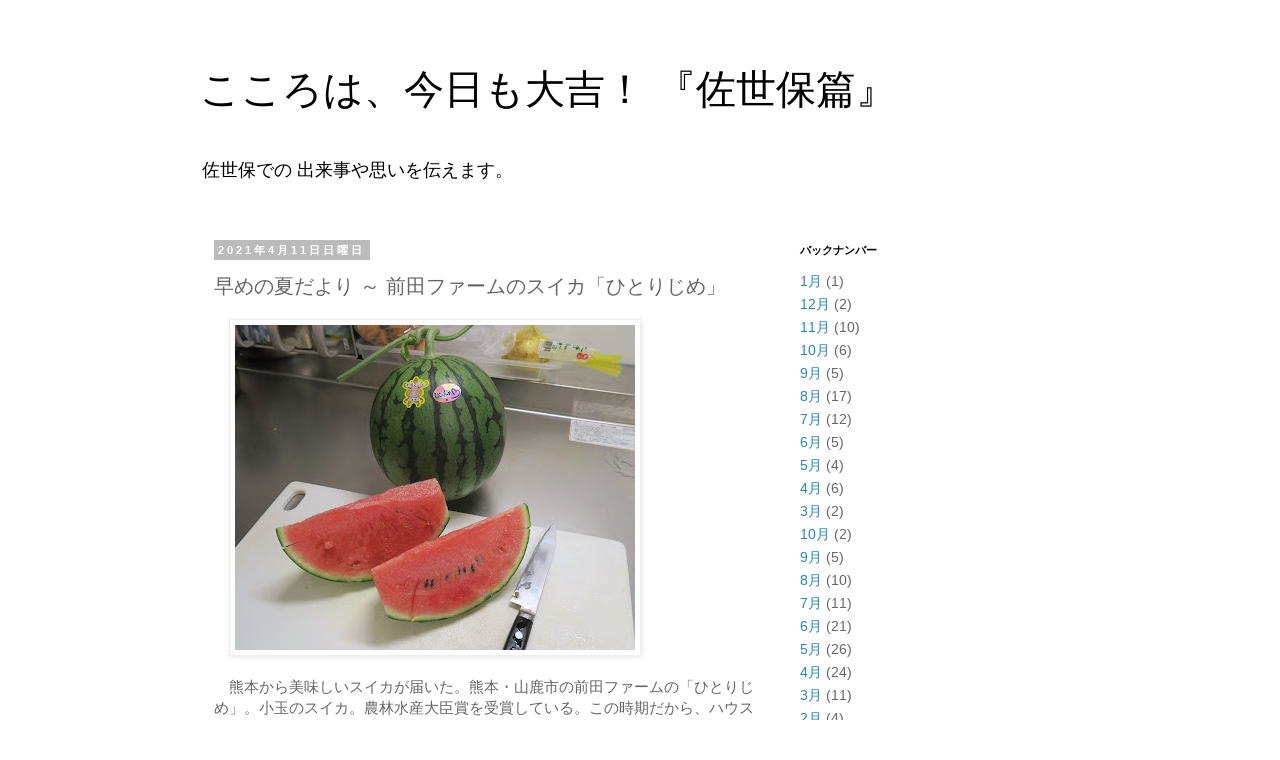

--- FILE ---
content_type: text/html; charset=UTF-8
request_url: https://daigaku1605.blogspot.com/2021/04/blog-post_11.html
body_size: 9257
content:
<!DOCTYPE html>
<html class='v2' dir='ltr' lang='ja'>
<head>
<link href='https://www.blogger.com/static/v1/widgets/335934321-css_bundle_v2.css' rel='stylesheet' type='text/css'/>
<meta content='width=1100' name='viewport'/>
<meta content='text/html; charset=UTF-8' http-equiv='Content-Type'/>
<meta content='blogger' name='generator'/>
<link href='https://daigaku1605.blogspot.com/favicon.ico' rel='icon' type='image/x-icon'/>
<link href='http://daigaku1605.blogspot.com/2021/04/blog-post_11.html' rel='canonical'/>
<link rel="alternate" type="application/atom+xml" title=" こころは&#12289;今日も大吉&#65281; &#12302;佐世保篇&#12303; - Atom" href="https://daigaku1605.blogspot.com/feeds/posts/default" />
<link rel="alternate" type="application/rss+xml" title=" こころは&#12289;今日も大吉&#65281; &#12302;佐世保篇&#12303; - RSS" href="https://daigaku1605.blogspot.com/feeds/posts/default?alt=rss" />
<link rel="service.post" type="application/atom+xml" title=" こころは&#12289;今日も大吉&#65281; &#12302;佐世保篇&#12303; - Atom" href="https://www.blogger.com/feeds/4276349072084310246/posts/default" />

<link rel="alternate" type="application/atom+xml" title=" こころは&#12289;今日も大吉&#65281; &#12302;佐世保篇&#12303; - Atom" href="https://daigaku1605.blogspot.com/feeds/977808318716172568/comments/default" />
<!--Can't find substitution for tag [blog.ieCssRetrofitLinks]-->
<link href='https://blogger.googleusercontent.com/img/b/R29vZ2xl/AVvXsEigDN0zpolEqJ6fbIMAyQ84CyM-egJNd8-viakbISe_1ZuSA6NQbF12r-R2Gl6CweykQF665dWMz036tqAd3qpy9kM9Wx_Th6uwx-241imInhqXPRRVrc2Z604SrrYXMTKehFg3eYFE0g/w400-h325/IMG_1905+%25282%2529.JPG' rel='image_src'/>
<meta content='http://daigaku1605.blogspot.com/2021/04/blog-post_11.html' property='og:url'/>
<meta content='早めの夏だより ～ 前田ファームのスイカ「ひとりじめ」' property='og:title'/>
<meta content='　熊本から美味しいスイカが届いた。熊本・山鹿市の前田ファームの「ひとりじめ」。小玉のスイカ。農林水産大臣賞を受賞している。この時期だから、ハウスものでしょう。美味しいスイカを育てるには、土壌づくり、適した温度と水量の管理、加えて病害対策らしいです。ハウス栽培だからこそ それらが出...' property='og:description'/>
<meta content='https://blogger.googleusercontent.com/img/b/R29vZ2xl/AVvXsEigDN0zpolEqJ6fbIMAyQ84CyM-egJNd8-viakbISe_1ZuSA6NQbF12r-R2Gl6CweykQF665dWMz036tqAd3qpy9kM9Wx_Th6uwx-241imInhqXPRRVrc2Z604SrrYXMTKehFg3eYFE0g/w1200-h630-p-k-no-nu/IMG_1905+%25282%2529.JPG' property='og:image'/>
<title> こころは&#12289;今日も大吉&#65281; &#12302;佐世保篇&#12303;: 早めの夏だより &#65374; 前田ファームのスイカ&#12300;ひとりじめ&#12301;</title>
<style id='page-skin-1' type='text/css'><!--
/*
-----------------------------------------------
Blogger Template Style
Name:     Simple
Designer: Blogger
URL:      www.blogger.com
----------------------------------------------- */
/* Content
----------------------------------------------- */
body {
font: normal normal 14px 'Trebuchet MS', Trebuchet, Verdana, sans-serif;
color: #666666;
background: #ffffff none repeat scroll top left;
padding: 0 0 0 0;
}
html body .region-inner {
min-width: 0;
max-width: 100%;
width: auto;
}
h2 {
font-size: 22px;
}
a:link {
text-decoration:none;
color: #2288bb;
}
a:visited {
text-decoration:none;
color: #888888;
}
a:hover {
text-decoration:underline;
color: #33aaff;
}
.body-fauxcolumn-outer .fauxcolumn-inner {
background: transparent none repeat scroll top left;
_background-image: none;
}
.body-fauxcolumn-outer .cap-top {
position: absolute;
z-index: 1;
height: 400px;
width: 100%;
}
.body-fauxcolumn-outer .cap-top .cap-left {
width: 100%;
background: transparent none repeat-x scroll top left;
_background-image: none;
}
.content-outer {
-moz-box-shadow: 0 0 0 rgba(0, 0, 0, .15);
-webkit-box-shadow: 0 0 0 rgba(0, 0, 0, .15);
-goog-ms-box-shadow: 0 0 0 #333333;
box-shadow: 0 0 0 rgba(0, 0, 0, .15);
margin-bottom: 1px;
}
.content-inner {
padding: 10px 40px;
}
.content-inner {
background-color: #ffffff;
}
/* Header
----------------------------------------------- */
.header-outer {
background: transparent none repeat-x scroll 0 -400px;
_background-image: none;
}
.Header h1 {
font: normal normal 40px 'Trebuchet MS',Trebuchet,Verdana,sans-serif;
color: #000000;
text-shadow: 0 0 0 rgba(0, 0, 0, .2);
}
.Header h1 a {
color: #000000;
}
.Header .description {
font-size: 18px;
color: #000000;
}
.header-inner .Header .titlewrapper {
padding: 22px 0;
}
.header-inner .Header .descriptionwrapper {
padding: 0 0;
}
/* Tabs
----------------------------------------------- */
.tabs-inner .section:first-child {
border-top: 0 solid #dddddd;
}
.tabs-inner .section:first-child ul {
margin-top: -1px;
border-top: 1px solid #dddddd;
border-left: 1px solid #dddddd;
border-right: 1px solid #dddddd;
}
.tabs-inner .widget ul {
background: transparent none repeat-x scroll 0 -800px;
_background-image: none;
border-bottom: 1px solid #dddddd;
margin-top: 0;
margin-left: -30px;
margin-right: -30px;
}
.tabs-inner .widget li a {
display: inline-block;
padding: .6em 1em;
font: normal normal 14px 'Trebuchet MS', Trebuchet, Verdana, sans-serif;
color: #000000;
border-left: 1px solid #ffffff;
border-right: 1px solid #dddddd;
}
.tabs-inner .widget li:first-child a {
border-left: none;
}
.tabs-inner .widget li.selected a, .tabs-inner .widget li a:hover {
color: #000000;
background-color: #eeeeee;
text-decoration: none;
}
/* Columns
----------------------------------------------- */
.main-outer {
border-top: 0 solid transparent;
}
.fauxcolumn-left-outer .fauxcolumn-inner {
border-right: 1px solid transparent;
}
.fauxcolumn-right-outer .fauxcolumn-inner {
border-left: 1px solid transparent;
}
/* Headings
----------------------------------------------- */
div.widget > h2,
div.widget h2.title {
margin: 0 0 1em 0;
font: normal bold 11px 'Trebuchet MS',Trebuchet,Verdana,sans-serif;
color: #000000;
}
/* Widgets
----------------------------------------------- */
.widget .zippy {
color: #999999;
text-shadow: 2px 2px 1px rgba(0, 0, 0, .1);
}
.widget .popular-posts ul {
list-style: none;
}
/* Posts
----------------------------------------------- */
h2.date-header {
font: normal bold 11px Arial, Tahoma, Helvetica, FreeSans, sans-serif;
}
.date-header span {
background-color: #bbbbbb;
color: #ffffff;
padding: 0.4em;
letter-spacing: 3px;
margin: inherit;
}
.main-inner {
padding-top: 35px;
padding-bottom: 65px;
}
.main-inner .column-center-inner {
padding: 0 0;
}
.main-inner .column-center-inner .section {
margin: 0 1em;
}
.post {
margin: 0 0 45px 0;
}
h3.post-title, .comments h4 {
font: normal normal 20px 'Trebuchet MS',Trebuchet,Verdana,sans-serif;
margin: .75em 0 0;
}
.post-body {
font-size: 110%;
line-height: 1.4;
position: relative;
}
.post-body img, .post-body .tr-caption-container, .Profile img, .Image img,
.BlogList .item-thumbnail img {
padding: 2px;
background: #ffffff;
border: 1px solid #eeeeee;
-moz-box-shadow: 1px 1px 5px rgba(0, 0, 0, .1);
-webkit-box-shadow: 1px 1px 5px rgba(0, 0, 0, .1);
box-shadow: 1px 1px 5px rgba(0, 0, 0, .1);
}
.post-body img, .post-body .tr-caption-container {
padding: 5px;
}
.post-body .tr-caption-container {
color: #666666;
}
.post-body .tr-caption-container img {
padding: 0;
background: transparent;
border: none;
-moz-box-shadow: 0 0 0 rgba(0, 0, 0, .1);
-webkit-box-shadow: 0 0 0 rgba(0, 0, 0, .1);
box-shadow: 0 0 0 rgba(0, 0, 0, .1);
}
.post-header {
margin: 0 0 1.5em;
line-height: 1.6;
font-size: 90%;
}
.post-footer {
margin: 20px -2px 0;
padding: 5px 10px;
color: #666666;
background-color: #eeeeee;
border-bottom: 1px solid #eeeeee;
line-height: 1.6;
font-size: 90%;
}
#comments .comment-author {
padding-top: 1.5em;
border-top: 1px solid transparent;
background-position: 0 1.5em;
}
#comments .comment-author:first-child {
padding-top: 0;
border-top: none;
}
.avatar-image-container {
margin: .2em 0 0;
}
#comments .avatar-image-container img {
border: 1px solid #eeeeee;
}
/* Comments
----------------------------------------------- */
.comments .comments-content .icon.blog-author {
background-repeat: no-repeat;
background-image: url([data-uri]);
}
.comments .comments-content .loadmore a {
border-top: 1px solid #999999;
border-bottom: 1px solid #999999;
}
.comments .comment-thread.inline-thread {
background-color: #eeeeee;
}
.comments .continue {
border-top: 2px solid #999999;
}
/* Accents
---------------------------------------------- */
.section-columns td.columns-cell {
border-left: 1px solid transparent;
}
.blog-pager {
background: transparent url(//www.blogblog.com/1kt/simple/paging_dot.png) repeat-x scroll top center;
}
.blog-pager-older-link, .home-link,
.blog-pager-newer-link {
background-color: #ffffff;
padding: 5px;
}
.footer-outer {
border-top: 1px dashed #bbbbbb;
}
/* Mobile
----------------------------------------------- */
body.mobile  {
background-size: auto;
}
.mobile .body-fauxcolumn-outer {
background: transparent none repeat scroll top left;
}
.mobile .body-fauxcolumn-outer .cap-top {
background-size: 100% auto;
}
.mobile .content-outer {
-webkit-box-shadow: 0 0 3px rgba(0, 0, 0, .15);
box-shadow: 0 0 3px rgba(0, 0, 0, .15);
}
.mobile .tabs-inner .widget ul {
margin-left: 0;
margin-right: 0;
}
.mobile .post {
margin: 0;
}
.mobile .main-inner .column-center-inner .section {
margin: 0;
}
.mobile .date-header span {
padding: 0.1em 10px;
margin: 0 -10px;
}
.mobile h3.post-title {
margin: 0;
}
.mobile .blog-pager {
background: transparent none no-repeat scroll top center;
}
.mobile .footer-outer {
border-top: none;
}
.mobile .main-inner, .mobile .footer-inner {
background-color: #ffffff;
}
.mobile-index-contents {
color: #666666;
}
.mobile-link-button {
background-color: #2288bb;
}
.mobile-link-button a:link, .mobile-link-button a:visited {
color: #ffffff;
}
.mobile .tabs-inner .section:first-child {
border-top: none;
}
.mobile .tabs-inner .PageList .widget-content {
background-color: #eeeeee;
color: #000000;
border-top: 1px solid #dddddd;
border-bottom: 1px solid #dddddd;
}
.mobile .tabs-inner .PageList .widget-content .pagelist-arrow {
border-left: 1px solid #dddddd;
}

--></style>
<style id='template-skin-1' type='text/css'><!--
body {
min-width: 960px;
}
.content-outer, .content-fauxcolumn-outer, .region-inner {
min-width: 960px;
max-width: 960px;
_width: 960px;
}
.main-inner .columns {
padding-left: 0;
padding-right: 310px;
}
.main-inner .fauxcolumn-center-outer {
left: 0;
right: 310px;
/* IE6 does not respect left and right together */
_width: expression(this.parentNode.offsetWidth -
parseInt("0") -
parseInt("310px") + 'px');
}
.main-inner .fauxcolumn-left-outer {
width: 0;
}
.main-inner .fauxcolumn-right-outer {
width: 310px;
}
.main-inner .column-left-outer {
width: 0;
right: 100%;
margin-left: -0;
}
.main-inner .column-right-outer {
width: 310px;
margin-right: -310px;
}
#layout {
min-width: 0;
}
#layout .content-outer {
min-width: 0;
width: 800px;
}
#layout .region-inner {
min-width: 0;
width: auto;
}
body#layout div.add_widget {
padding: 8px;
}
body#layout div.add_widget a {
margin-left: 32px;
}
--></style>
<link href='https://www.blogger.com/dyn-css/authorization.css?targetBlogID=4276349072084310246&amp;zx=364cb0cf-5a0d-4d02-8559-7076fcd74051' media='none' onload='if(media!=&#39;all&#39;)media=&#39;all&#39;' rel='stylesheet'/><noscript><link href='https://www.blogger.com/dyn-css/authorization.css?targetBlogID=4276349072084310246&amp;zx=364cb0cf-5a0d-4d02-8559-7076fcd74051' rel='stylesheet'/></noscript>
<meta name='google-adsense-platform-account' content='ca-host-pub-1556223355139109'/>
<meta name='google-adsense-platform-domain' content='blogspot.com'/>

</head>
<body class='loading variant-simplysimple'>
<div class='navbar no-items section' id='navbar' name='Navbar'>
</div>
<div class='body-fauxcolumns'>
<div class='fauxcolumn-outer body-fauxcolumn-outer'>
<div class='cap-top'>
<div class='cap-left'></div>
<div class='cap-right'></div>
</div>
<div class='fauxborder-left'>
<div class='fauxborder-right'></div>
<div class='fauxcolumn-inner'>
</div>
</div>
<div class='cap-bottom'>
<div class='cap-left'></div>
<div class='cap-right'></div>
</div>
</div>
</div>
<div class='content'>
<div class='content-fauxcolumns'>
<div class='fauxcolumn-outer content-fauxcolumn-outer'>
<div class='cap-top'>
<div class='cap-left'></div>
<div class='cap-right'></div>
</div>
<div class='fauxborder-left'>
<div class='fauxborder-right'></div>
<div class='fauxcolumn-inner'>
</div>
</div>
<div class='cap-bottom'>
<div class='cap-left'></div>
<div class='cap-right'></div>
</div>
</div>
</div>
<div class='content-outer'>
<div class='content-cap-top cap-top'>
<div class='cap-left'></div>
<div class='cap-right'></div>
</div>
<div class='fauxborder-left content-fauxborder-left'>
<div class='fauxborder-right content-fauxborder-right'></div>
<div class='content-inner'>
<header>
<div class='header-outer'>
<div class='header-cap-top cap-top'>
<div class='cap-left'></div>
<div class='cap-right'></div>
</div>
<div class='fauxborder-left header-fauxborder-left'>
<div class='fauxborder-right header-fauxborder-right'></div>
<div class='region-inner header-inner'>
<div class='header section' id='header' name='ヘッダー'><div class='widget Header' data-version='1' id='Header1'>
<div id='header-inner'>
<div class='titlewrapper'>
<h1 class='title'>
<a href='https://daigaku1605.blogspot.com/'>
 こころは&#12289;今日も大吉&#65281; &#12302;佐世保篇&#12303;
</a>
</h1>
</div>
<div class='descriptionwrapper'>
<p class='description'><span>佐世保での 出来事や思いを伝えます&#12290;</span></p>
</div>
</div>
</div></div>
</div>
</div>
<div class='header-cap-bottom cap-bottom'>
<div class='cap-left'></div>
<div class='cap-right'></div>
</div>
</div>
</header>
<div class='tabs-outer'>
<div class='tabs-cap-top cap-top'>
<div class='cap-left'></div>
<div class='cap-right'></div>
</div>
<div class='fauxborder-left tabs-fauxborder-left'>
<div class='fauxborder-right tabs-fauxborder-right'></div>
<div class='region-inner tabs-inner'>
<div class='tabs no-items section' id='crosscol' name='Cross-Column'></div>
<div class='tabs no-items section' id='crosscol-overflow' name='Cross-Column 2'></div>
</div>
</div>
<div class='tabs-cap-bottom cap-bottom'>
<div class='cap-left'></div>
<div class='cap-right'></div>
</div>
</div>
<div class='main-outer'>
<div class='main-cap-top cap-top'>
<div class='cap-left'></div>
<div class='cap-right'></div>
</div>
<div class='fauxborder-left main-fauxborder-left'>
<div class='fauxborder-right main-fauxborder-right'></div>
<div class='region-inner main-inner'>
<div class='columns fauxcolumns'>
<div class='fauxcolumn-outer fauxcolumn-center-outer'>
<div class='cap-top'>
<div class='cap-left'></div>
<div class='cap-right'></div>
</div>
<div class='fauxborder-left'>
<div class='fauxborder-right'></div>
<div class='fauxcolumn-inner'>
</div>
</div>
<div class='cap-bottom'>
<div class='cap-left'></div>
<div class='cap-right'></div>
</div>
</div>
<div class='fauxcolumn-outer fauxcolumn-left-outer'>
<div class='cap-top'>
<div class='cap-left'></div>
<div class='cap-right'></div>
</div>
<div class='fauxborder-left'>
<div class='fauxborder-right'></div>
<div class='fauxcolumn-inner'>
</div>
</div>
<div class='cap-bottom'>
<div class='cap-left'></div>
<div class='cap-right'></div>
</div>
</div>
<div class='fauxcolumn-outer fauxcolumn-right-outer'>
<div class='cap-top'>
<div class='cap-left'></div>
<div class='cap-right'></div>
</div>
<div class='fauxborder-left'>
<div class='fauxborder-right'></div>
<div class='fauxcolumn-inner'>
</div>
</div>
<div class='cap-bottom'>
<div class='cap-left'></div>
<div class='cap-right'></div>
</div>
</div>
<!-- corrects IE6 width calculation -->
<div class='columns-inner'>
<div class='column-center-outer'>
<div class='column-center-inner'>
<div class='main section' id='main' name='メイン'><div class='widget Blog' data-version='1' id='Blog1'>
<div class='blog-posts hfeed'>

          <div class="date-outer">
        
<h2 class='date-header'><span>2021年4月11日日曜日</span></h2>

          <div class="date-posts">
        
<div class='post-outer'>
<div class='post hentry uncustomized-post-template' itemprop='blogPost' itemscope='itemscope' itemtype='http://schema.org/BlogPosting'>
<meta content='https://blogger.googleusercontent.com/img/b/R29vZ2xl/AVvXsEigDN0zpolEqJ6fbIMAyQ84CyM-egJNd8-viakbISe_1ZuSA6NQbF12r-R2Gl6CweykQF665dWMz036tqAd3qpy9kM9Wx_Th6uwx-241imInhqXPRRVrc2Z604SrrYXMTKehFg3eYFE0g/w400-h325/IMG_1905+%25282%2529.JPG' itemprop='image_url'/>
<meta content='4276349072084310246' itemprop='blogId'/>
<meta content='977808318716172568' itemprop='postId'/>
<a name='977808318716172568'></a>
<h3 class='post-title entry-title' itemprop='name'>
早めの夏だより &#65374; 前田ファームのスイカ&#12300;ひとりじめ&#12301;
</h3>
<div class='post-header'>
<div class='post-header-line-1'></div>
</div>
<div class='post-body entry-content' id='post-body-977808318716172568' itemprop='description articleBody'>
<p><a href="https://blogger.googleusercontent.com/img/b/R29vZ2xl/AVvXsEigDN0zpolEqJ6fbIMAyQ84CyM-egJNd8-viakbISe_1ZuSA6NQbF12r-R2Gl6CweykQF665dWMz036tqAd3qpy9kM9Wx_Th6uwx-241imInhqXPRRVrc2Z604SrrYXMTKehFg3eYFE0g/s4162/IMG_1905+%25282%2529.JPG" style="margin-left: 1em; margin-right: 1em; text-align: center;"><img border="0" data-original-height="3384" data-original-width="4162" height="325" src="https://blogger.googleusercontent.com/img/b/R29vZ2xl/AVvXsEigDN0zpolEqJ6fbIMAyQ84CyM-egJNd8-viakbISe_1ZuSA6NQbF12r-R2Gl6CweykQF665dWMz036tqAd3qpy9kM9Wx_Th6uwx-241imInhqXPRRVrc2Z604SrrYXMTKehFg3eYFE0g/w400-h325/IMG_1905+%25282%2529.JPG" width="400" /></a><br /></p><div style="text-align: left;">&#12288;熊本から美味しいスイカが届いた&#12290;熊本&#12539;山鹿市の前田ファームの&#12300;ひとりじめ&#12301;&#12290;小玉のスイカ&#12290;農林水産大臣賞を受賞している&#12290;この時期だから&#12289;ハウスものでしょう&#12290;美味しいスイカを育てるには&#12289;土壌づくり&#12289;適した温度と水量の管理&#12289;加えて病害対策らしいです&#12290;ハウス栽培だからこそ それらが出来るのかも知れませんね&#12290;小玉だから 丸ごと冷蔵庫に入ります&#12290;甘くて 美味しいです&#12290;</div><div style="text-align: left;">&#12288;今年の立夏は 5月5日&#12290;熊本から 少し早めの夏便りが届きました&#12290;こころは&#12289;今日も大吉&#65281;</div><div style="text-align: left;"><br /></div><p></p>
<div style='clear: both;'></div>
</div>
<div class='post-footer'>
<div class='post-footer-line post-footer-line-1'>
<span class='post-author vcard'>
</span>
<span class='post-timestamp'>
</span>
<span class='post-comment-link'>
</span>
<span class='post-icons'>
<span class='item-control blog-admin pid-1020738869'>
<a href='https://www.blogger.com/post-edit.g?blogID=4276349072084310246&postID=977808318716172568&from=pencil' title='投稿を編集'>
<img alt='' class='icon-action' height='18' src='https://resources.blogblog.com/img/icon18_edit_allbkg.gif' width='18'/>
</a>
</span>
</span>
<div class='post-share-buttons goog-inline-block'>
</div>
</div>
<div class='post-footer-line post-footer-line-2'>
<span class='post-labels'>
</span>
</div>
<div class='post-footer-line post-footer-line-3'>
<span class='post-location'>
</span>
</div>
</div>
</div>
<div class='comments' id='comments'>
<a name='comments'></a>
<h4>0 件のコメント:</h4>
<div id='Blog1_comments-block-wrapper'>
<dl class='avatar-comment-indent' id='comments-block'>
</dl>
</div>
<p class='comment-footer'>
<div class='comment-form'>
<a name='comment-form'></a>
<h4 id='comment-post-message'>コメントを投稿</h4>
<p>
</p>
<a href='https://www.blogger.com/comment/frame/4276349072084310246?po=977808318716172568&hl=ja&saa=85391&origin=https://daigaku1605.blogspot.com' id='comment-editor-src'></a>
<iframe allowtransparency='true' class='blogger-iframe-colorize blogger-comment-from-post' frameborder='0' height='410px' id='comment-editor' name='comment-editor' src='' width='100%'></iframe>
<script src='https://www.blogger.com/static/v1/jsbin/2830521187-comment_from_post_iframe.js' type='text/javascript'></script>
<script type='text/javascript'>
      BLOG_CMT_createIframe('https://www.blogger.com/rpc_relay.html');
    </script>
</div>
</p>
</div>
</div>

        </div></div>
      
</div>
<div class='blog-pager' id='blog-pager'>
<span id='blog-pager-newer-link'>
<a class='blog-pager-newer-link' href='https://daigaku1605.blogspot.com/2021/04/go.html' id='Blog1_blog-pager-newer-link' title='次の投稿'>次の投稿</a>
</span>
<span id='blog-pager-older-link'>
<a class='blog-pager-older-link' href='https://daigaku1605.blogspot.com/2021/04/blog-post_10.html' id='Blog1_blog-pager-older-link' title='前の投稿'>前の投稿</a>
</span>
<a class='home-link' href='https://daigaku1605.blogspot.com/'>ホーム</a>
</div>
<div class='clear'></div>
<div class='post-feeds'>
<div class='feed-links'>
登録:
<a class='feed-link' href='https://daigaku1605.blogspot.com/feeds/977808318716172568/comments/default' target='_blank' type='application/atom+xml'>コメントの投稿 (Atom)</a>
</div>
</div>
</div></div>
</div>
</div>
<div class='column-left-outer'>
<div class='column-left-inner'>
<aside>
</aside>
</div>
</div>
<div class='column-right-outer'>
<div class='column-right-inner'>
<aside>
<div class='sidebar section' id='sidebar-right-1'><div class='widget BlogArchive' data-version='1' id='BlogArchive1'>
<h2>バックナンバー</h2>
<div class='widget-content'>
<div id='ArchiveList'>
<div id='BlogArchive1_ArchiveList'>
<ul class='flat'>
<li class='archivedate'>
<a href='https://daigaku1605.blogspot.com/2026/01/'>1月</a> (1)
      </li>
<li class='archivedate'>
<a href='https://daigaku1605.blogspot.com/2025/12/'>12月</a> (2)
      </li>
<li class='archivedate'>
<a href='https://daigaku1605.blogspot.com/2025/11/'>11月</a> (10)
      </li>
<li class='archivedate'>
<a href='https://daigaku1605.blogspot.com/2025/10/'>10月</a> (6)
      </li>
<li class='archivedate'>
<a href='https://daigaku1605.blogspot.com/2025/09/'>9月</a> (5)
      </li>
<li class='archivedate'>
<a href='https://daigaku1605.blogspot.com/2025/08/'>8月</a> (17)
      </li>
<li class='archivedate'>
<a href='https://daigaku1605.blogspot.com/2025/07/'>7月</a> (12)
      </li>
<li class='archivedate'>
<a href='https://daigaku1605.blogspot.com/2025/06/'>6月</a> (5)
      </li>
<li class='archivedate'>
<a href='https://daigaku1605.blogspot.com/2025/05/'>5月</a> (4)
      </li>
<li class='archivedate'>
<a href='https://daigaku1605.blogspot.com/2025/04/'>4月</a> (6)
      </li>
<li class='archivedate'>
<a href='https://daigaku1605.blogspot.com/2025/03/'>3月</a> (2)
      </li>
<li class='archivedate'>
<a href='https://daigaku1605.blogspot.com/2024/10/'>10月</a> (2)
      </li>
<li class='archivedate'>
<a href='https://daigaku1605.blogspot.com/2024/09/'>9月</a> (5)
      </li>
<li class='archivedate'>
<a href='https://daigaku1605.blogspot.com/2024/08/'>8月</a> (10)
      </li>
<li class='archivedate'>
<a href='https://daigaku1605.blogspot.com/2024/07/'>7月</a> (11)
      </li>
<li class='archivedate'>
<a href='https://daigaku1605.blogspot.com/2024/06/'>6月</a> (21)
      </li>
<li class='archivedate'>
<a href='https://daigaku1605.blogspot.com/2024/05/'>5月</a> (26)
      </li>
<li class='archivedate'>
<a href='https://daigaku1605.blogspot.com/2024/04/'>4月</a> (24)
      </li>
<li class='archivedate'>
<a href='https://daigaku1605.blogspot.com/2024/03/'>3月</a> (11)
      </li>
<li class='archivedate'>
<a href='https://daigaku1605.blogspot.com/2024/02/'>2月</a> (4)
      </li>
<li class='archivedate'>
<a href='https://daigaku1605.blogspot.com/2024/01/'>1月</a> (9)
      </li>
<li class='archivedate'>
<a href='https://daigaku1605.blogspot.com/2023/12/'>12月</a> (9)
      </li>
<li class='archivedate'>
<a href='https://daigaku1605.blogspot.com/2023/11/'>11月</a> (16)
      </li>
<li class='archivedate'>
<a href='https://daigaku1605.blogspot.com/2023/10/'>10月</a> (14)
      </li>
<li class='archivedate'>
<a href='https://daigaku1605.blogspot.com/2023/09/'>9月</a> (11)
      </li>
<li class='archivedate'>
<a href='https://daigaku1605.blogspot.com/2023/08/'>8月</a> (13)
      </li>
<li class='archivedate'>
<a href='https://daigaku1605.blogspot.com/2023/07/'>7月</a> (17)
      </li>
<li class='archivedate'>
<a href='https://daigaku1605.blogspot.com/2023/06/'>6月</a> (3)
      </li>
<li class='archivedate'>
<a href='https://daigaku1605.blogspot.com/2023/05/'>5月</a> (17)
      </li>
<li class='archivedate'>
<a href='https://daigaku1605.blogspot.com/2023/04/'>4月</a> (9)
      </li>
<li class='archivedate'>
<a href='https://daigaku1605.blogspot.com/2023/03/'>3月</a> (19)
      </li>
<li class='archivedate'>
<a href='https://daigaku1605.blogspot.com/2023/02/'>2月</a> (10)
      </li>
<li class='archivedate'>
<a href='https://daigaku1605.blogspot.com/2023/01/'>1月</a> (12)
      </li>
<li class='archivedate'>
<a href='https://daigaku1605.blogspot.com/2022/12/'>12月</a> (17)
      </li>
<li class='archivedate'>
<a href='https://daigaku1605.blogspot.com/2022/11/'>11月</a> (18)
      </li>
<li class='archivedate'>
<a href='https://daigaku1605.blogspot.com/2022/10/'>10月</a> (16)
      </li>
<li class='archivedate'>
<a href='https://daigaku1605.blogspot.com/2022/09/'>9月</a> (18)
      </li>
<li class='archivedate'>
<a href='https://daigaku1605.blogspot.com/2022/08/'>8月</a> (14)
      </li>
<li class='archivedate'>
<a href='https://daigaku1605.blogspot.com/2022/07/'>7月</a> (19)
      </li>
<li class='archivedate'>
<a href='https://daigaku1605.blogspot.com/2022/06/'>6月</a> (20)
      </li>
<li class='archivedate'>
<a href='https://daigaku1605.blogspot.com/2022/05/'>5月</a> (19)
      </li>
<li class='archivedate'>
<a href='https://daigaku1605.blogspot.com/2022/04/'>4月</a> (11)
      </li>
<li class='archivedate'>
<a href='https://daigaku1605.blogspot.com/2022/03/'>3月</a> (15)
      </li>
<li class='archivedate'>
<a href='https://daigaku1605.blogspot.com/2022/02/'>2月</a> (13)
      </li>
<li class='archivedate'>
<a href='https://daigaku1605.blogspot.com/2022/01/'>1月</a> (20)
      </li>
<li class='archivedate'>
<a href='https://daigaku1605.blogspot.com/2021/12/'>12月</a> (19)
      </li>
<li class='archivedate'>
<a href='https://daigaku1605.blogspot.com/2021/11/'>11月</a> (16)
      </li>
<li class='archivedate'>
<a href='https://daigaku1605.blogspot.com/2021/10/'>10月</a> (20)
      </li>
<li class='archivedate'>
<a href='https://daigaku1605.blogspot.com/2021/09/'>9月</a> (8)
      </li>
<li class='archivedate'>
<a href='https://daigaku1605.blogspot.com/2021/08/'>8月</a> (19)
      </li>
<li class='archivedate'>
<a href='https://daigaku1605.blogspot.com/2021/07/'>7月</a> (14)
      </li>
<li class='archivedate'>
<a href='https://daigaku1605.blogspot.com/2021/06/'>6月</a> (8)
      </li>
<li class='archivedate'>
<a href='https://daigaku1605.blogspot.com/2021/05/'>5月</a> (22)
      </li>
<li class='archivedate'>
<a href='https://daigaku1605.blogspot.com/2021/04/'>4月</a> (29)
      </li>
<li class='archivedate'>
<a href='https://daigaku1605.blogspot.com/2021/03/'>3月</a> (25)
      </li>
<li class='archivedate'>
<a href='https://daigaku1605.blogspot.com/2021/02/'>2月</a> (16)
      </li>
<li class='archivedate'>
<a href='https://daigaku1605.blogspot.com/2021/01/'>1月</a> (27)
      </li>
<li class='archivedate'>
<a href='https://daigaku1605.blogspot.com/2020/12/'>12月</a> (23)
      </li>
<li class='archivedate'>
<a href='https://daigaku1605.blogspot.com/2020/11/'>11月</a> (24)
      </li>
<li class='archivedate'>
<a href='https://daigaku1605.blogspot.com/2020/10/'>10月</a> (23)
      </li>
<li class='archivedate'>
<a href='https://daigaku1605.blogspot.com/2020/09/'>9月</a> (23)
      </li>
<li class='archivedate'>
<a href='https://daigaku1605.blogspot.com/2020/08/'>8月</a> (24)
      </li>
<li class='archivedate'>
<a href='https://daigaku1605.blogspot.com/2020/07/'>7月</a> (23)
      </li>
<li class='archivedate'>
<a href='https://daigaku1605.blogspot.com/2020/06/'>6月</a> (20)
      </li>
<li class='archivedate'>
<a href='https://daigaku1605.blogspot.com/2020/05/'>5月</a> (22)
      </li>
<li class='archivedate'>
<a href='https://daigaku1605.blogspot.com/2020/04/'>4月</a> (19)
      </li>
<li class='archivedate'>
<a href='https://daigaku1605.blogspot.com/2020/03/'>3月</a> (20)
      </li>
<li class='archivedate'>
<a href='https://daigaku1605.blogspot.com/2020/02/'>2月</a> (13)
      </li>
<li class='archivedate'>
<a href='https://daigaku1605.blogspot.com/2020/01/'>1月</a> (19)
      </li>
<li class='archivedate'>
<a href='https://daigaku1605.blogspot.com/2019/12/'>12月</a> (15)
      </li>
<li class='archivedate'>
<a href='https://daigaku1605.blogspot.com/2019/11/'>11月</a> (17)
      </li>
<li class='archivedate'>
<a href='https://daigaku1605.blogspot.com/2019/10/'>10月</a> (26)
      </li>
<li class='archivedate'>
<a href='https://daigaku1605.blogspot.com/2019/09/'>9月</a> (25)
      </li>
<li class='archivedate'>
<a href='https://daigaku1605.blogspot.com/2019/08/'>8月</a> (22)
      </li>
<li class='archivedate'>
<a href='https://daigaku1605.blogspot.com/2019/07/'>7月</a> (18)
      </li>
<li class='archivedate'>
<a href='https://daigaku1605.blogspot.com/2019/06/'>6月</a> (24)
      </li>
<li class='archivedate'>
<a href='https://daigaku1605.blogspot.com/2019/05/'>5月</a> (24)
      </li>
<li class='archivedate'>
<a href='https://daigaku1605.blogspot.com/2019/04/'>4月</a> (20)
      </li>
<li class='archivedate'>
<a href='https://daigaku1605.blogspot.com/2019/03/'>3月</a> (28)
      </li>
<li class='archivedate'>
<a href='https://daigaku1605.blogspot.com/2019/02/'>2月</a> (23)
      </li>
<li class='archivedate'>
<a href='https://daigaku1605.blogspot.com/2019/01/'>1月</a> (20)
      </li>
<li class='archivedate'>
<a href='https://daigaku1605.blogspot.com/2018/12/'>12月</a> (24)
      </li>
<li class='archivedate'>
<a href='https://daigaku1605.blogspot.com/2018/11/'>11月</a> (24)
      </li>
<li class='archivedate'>
<a href='https://daigaku1605.blogspot.com/2018/10/'>10月</a> (23)
      </li>
<li class='archivedate'>
<a href='https://daigaku1605.blogspot.com/2018/09/'>9月</a> (25)
      </li>
<li class='archivedate'>
<a href='https://daigaku1605.blogspot.com/2018/08/'>8月</a> (23)
      </li>
<li class='archivedate'>
<a href='https://daigaku1605.blogspot.com/2018/07/'>7月</a> (23)
      </li>
<li class='archivedate'>
<a href='https://daigaku1605.blogspot.com/2018/06/'>6月</a> (28)
      </li>
<li class='archivedate'>
<a href='https://daigaku1605.blogspot.com/2018/05/'>5月</a> (23)
      </li>
<li class='archivedate'>
<a href='https://daigaku1605.blogspot.com/2018/04/'>4月</a> (24)
      </li>
<li class='archivedate'>
<a href='https://daigaku1605.blogspot.com/2018/03/'>3月</a> (21)
      </li>
<li class='archivedate'>
<a href='https://daigaku1605.blogspot.com/2018/02/'>2月</a> (20)
      </li>
<li class='archivedate'>
<a href='https://daigaku1605.blogspot.com/2018/01/'>1月</a> (23)
      </li>
<li class='archivedate'>
<a href='https://daigaku1605.blogspot.com/2017/12/'>12月</a> (22)
      </li>
<li class='archivedate'>
<a href='https://daigaku1605.blogspot.com/2017/11/'>11月</a> (18)
      </li>
<li class='archivedate'>
<a href='https://daigaku1605.blogspot.com/2017/10/'>10月</a> (21)
      </li>
<li class='archivedate'>
<a href='https://daigaku1605.blogspot.com/2017/09/'>9月</a> (28)
      </li>
<li class='archivedate'>
<a href='https://daigaku1605.blogspot.com/2017/08/'>8月</a> (19)
      </li>
<li class='archivedate'>
<a href='https://daigaku1605.blogspot.com/2017/07/'>7月</a> (28)
      </li>
<li class='archivedate'>
<a href='https://daigaku1605.blogspot.com/2017/06/'>6月</a> (21)
      </li>
<li class='archivedate'>
<a href='https://daigaku1605.blogspot.com/2017/05/'>5月</a> (24)
      </li>
<li class='archivedate'>
<a href='https://daigaku1605.blogspot.com/2017/04/'>4月</a> (28)
      </li>
<li class='archivedate'>
<a href='https://daigaku1605.blogspot.com/2017/03/'>3月</a> (22)
      </li>
<li class='archivedate'>
<a href='https://daigaku1605.blogspot.com/2017/02/'>2月</a> (20)
      </li>
<li class='archivedate'>
<a href='https://daigaku1605.blogspot.com/2017/01/'>1月</a> (28)
      </li>
<li class='archivedate'>
<a href='https://daigaku1605.blogspot.com/2016/12/'>12月</a> (21)
      </li>
<li class='archivedate'>
<a href='https://daigaku1605.blogspot.com/2016/11/'>11月</a> (23)
      </li>
<li class='archivedate'>
<a href='https://daigaku1605.blogspot.com/2016/10/'>10月</a> (19)
      </li>
<li class='archivedate'>
<a href='https://daigaku1605.blogspot.com/2016/09/'>9月</a> (18)
      </li>
<li class='archivedate'>
<a href='https://daigaku1605.blogspot.com/2016/08/'>8月</a> (16)
      </li>
<li class='archivedate'>
<a href='https://daigaku1605.blogspot.com/2016/07/'>7月</a> (24)
      </li>
<li class='archivedate'>
<a href='https://daigaku1605.blogspot.com/2016/06/'>6月</a> (23)
      </li>
<li class='archivedate'>
<a href='https://daigaku1605.blogspot.com/2016/05/'>5月</a> (26)
      </li>
<li class='archivedate'>
<a href='https://daigaku1605.blogspot.com/2016/04/'>4月</a> (25)
      </li>
<li class='archivedate'>
<a href='https://daigaku1605.blogspot.com/2016/03/'>3月</a> (26)
      </li>
<li class='archivedate'>
<a href='https://daigaku1605.blogspot.com/2016/02/'>2月</a> (20)
      </li>
<li class='archivedate'>
<a href='https://daigaku1605.blogspot.com/2016/01/'>1月</a> (24)
      </li>
<li class='archivedate'>
<a href='https://daigaku1605.blogspot.com/2015/12/'>12月</a> (25)
      </li>
<li class='archivedate'>
<a href='https://daigaku1605.blogspot.com/2015/11/'>11月</a> (25)
      </li>
<li class='archivedate'>
<a href='https://daigaku1605.blogspot.com/2015/10/'>10月</a> (28)
      </li>
<li class='archivedate'>
<a href='https://daigaku1605.blogspot.com/2015/09/'>9月</a> (25)
      </li>
<li class='archivedate'>
<a href='https://daigaku1605.blogspot.com/2015/08/'>8月</a> (29)
      </li>
<li class='archivedate'>
<a href='https://daigaku1605.blogspot.com/2015/07/'>7月</a> (24)
      </li>
<li class='archivedate'>
<a href='https://daigaku1605.blogspot.com/2015/06/'>6月</a> (32)
      </li>
<li class='archivedate'>
<a href='https://daigaku1605.blogspot.com/2015/05/'>5月</a> (29)
      </li>
<li class='archivedate'>
<a href='https://daigaku1605.blogspot.com/2015/04/'>4月</a> (26)
      </li>
<li class='archivedate'>
<a href='https://daigaku1605.blogspot.com/2015/03/'>3月</a> (27)
      </li>
<li class='archivedate'>
<a href='https://daigaku1605.blogspot.com/2015/02/'>2月</a> (25)
      </li>
<li class='archivedate'>
<a href='https://daigaku1605.blogspot.com/2015/01/'>1月</a> (25)
      </li>
<li class='archivedate'>
<a href='https://daigaku1605.blogspot.com/2014/12/'>12月</a> (27)
      </li>
<li class='archivedate'>
<a href='https://daigaku1605.blogspot.com/2014/11/'>11月</a> (11)
      </li>
</ul>
</div>
</div>
<div class='clear'></div>
</div>
</div></div>
<table border='0' cellpadding='0' cellspacing='0' class='section-columns columns-2'>
<tbody>
<tr>
<td class='first columns-cell'>
<div class='sidebar no-items section' id='sidebar-right-2-1'></div>
</td>
<td class='columns-cell'>
<div class='sidebar no-items section' id='sidebar-right-2-2'></div>
</td>
</tr>
</tbody>
</table>
<div class='sidebar no-items section' id='sidebar-right-3'></div>
</aside>
</div>
</div>
</div>
<div style='clear: both'></div>
<!-- columns -->
</div>
<!-- main -->
</div>
</div>
<div class='main-cap-bottom cap-bottom'>
<div class='cap-left'></div>
<div class='cap-right'></div>
</div>
</div>
<footer>
<div class='footer-outer'>
<div class='footer-cap-top cap-top'>
<div class='cap-left'></div>
<div class='cap-right'></div>
</div>
<div class='fauxborder-left footer-fauxborder-left'>
<div class='fauxborder-right footer-fauxborder-right'></div>
<div class='region-inner footer-inner'>
<div class='foot no-items section' id='footer-1'></div>
<table border='0' cellpadding='0' cellspacing='0' class='section-columns columns-2'>
<tbody>
<tr>
<td class='first columns-cell'>
<div class='foot no-items section' id='footer-2-1'></div>
</td>
<td class='columns-cell'>
<div class='foot no-items section' id='footer-2-2'></div>
</td>
</tr>
</tbody>
</table>
<!-- outside of the include in order to lock Attribution widget -->
<div class='foot section' id='footer-3' name='フッター'><div class='widget Attribution' data-version='1' id='Attribution1'>
<div class='widget-content' style='text-align: center;'>
&#12300;シンプル&#12301;テーマ. Powered by <a href='https://www.blogger.com' target='_blank'>Blogger</a>.
</div>
<div class='clear'></div>
</div></div>
</div>
</div>
<div class='footer-cap-bottom cap-bottom'>
<div class='cap-left'></div>
<div class='cap-right'></div>
</div>
</div>
</footer>
<!-- content -->
</div>
</div>
<div class='content-cap-bottom cap-bottom'>
<div class='cap-left'></div>
<div class='cap-right'></div>
</div>
</div>
</div>
<script type='text/javascript'>
    window.setTimeout(function() {
        document.body.className = document.body.className.replace('loading', '');
      }, 10);
  </script>

<script type="text/javascript" src="https://www.blogger.com/static/v1/widgets/2028843038-widgets.js"></script>
<script type='text/javascript'>
window['__wavt'] = 'AOuZoY46KbbZZgZ7GS_ajzyr9xgtjVAUSg:1768868098915';_WidgetManager._Init('//www.blogger.com/rearrange?blogID\x3d4276349072084310246','//daigaku1605.blogspot.com/2021/04/blog-post_11.html','4276349072084310246');
_WidgetManager._SetDataContext([{'name': 'blog', 'data': {'blogId': '4276349072084310246', 'title': ' \u3053\u3053\u308d\u306f\u3001\u4eca\u65e5\u3082\u5927\u5409\uff01 \u300e\u4f50\u4e16\u4fdd\u7bc7\u300f', 'url': 'https://daigaku1605.blogspot.com/2021/04/blog-post_11.html', 'canonicalUrl': 'http://daigaku1605.blogspot.com/2021/04/blog-post_11.html', 'homepageUrl': 'https://daigaku1605.blogspot.com/', 'searchUrl': 'https://daigaku1605.blogspot.com/search', 'canonicalHomepageUrl': 'http://daigaku1605.blogspot.com/', 'blogspotFaviconUrl': 'https://daigaku1605.blogspot.com/favicon.ico', 'bloggerUrl': 'https://www.blogger.com', 'hasCustomDomain': false, 'httpsEnabled': true, 'enabledCommentProfileImages': true, 'gPlusViewType': 'FILTERED_POSTMOD', 'adultContent': false, 'analyticsAccountNumber': '', 'encoding': 'UTF-8', 'locale': 'ja', 'localeUnderscoreDelimited': 'ja', 'languageDirection': 'ltr', 'isPrivate': false, 'isMobile': false, 'isMobileRequest': false, 'mobileClass': '', 'isPrivateBlog': false, 'isDynamicViewsAvailable': true, 'feedLinks': '\x3clink rel\x3d\x22alternate\x22 type\x3d\x22application/atom+xml\x22 title\x3d\x22 \u3053\u3053\u308d\u306f\u3001\u4eca\u65e5\u3082\u5927\u5409\uff01 \u300e\u4f50\u4e16\u4fdd\u7bc7\u300f - Atom\x22 href\x3d\x22https://daigaku1605.blogspot.com/feeds/posts/default\x22 /\x3e\n\x3clink rel\x3d\x22alternate\x22 type\x3d\x22application/rss+xml\x22 title\x3d\x22 \u3053\u3053\u308d\u306f\u3001\u4eca\u65e5\u3082\u5927\u5409\uff01 \u300e\u4f50\u4e16\u4fdd\u7bc7\u300f - RSS\x22 href\x3d\x22https://daigaku1605.blogspot.com/feeds/posts/default?alt\x3drss\x22 /\x3e\n\x3clink rel\x3d\x22service.post\x22 type\x3d\x22application/atom+xml\x22 title\x3d\x22 \u3053\u3053\u308d\u306f\u3001\u4eca\u65e5\u3082\u5927\u5409\uff01 \u300e\u4f50\u4e16\u4fdd\u7bc7\u300f - Atom\x22 href\x3d\x22https://www.blogger.com/feeds/4276349072084310246/posts/default\x22 /\x3e\n\n\x3clink rel\x3d\x22alternate\x22 type\x3d\x22application/atom+xml\x22 title\x3d\x22 \u3053\u3053\u308d\u306f\u3001\u4eca\u65e5\u3082\u5927\u5409\uff01 \u300e\u4f50\u4e16\u4fdd\u7bc7\u300f - Atom\x22 href\x3d\x22https://daigaku1605.blogspot.com/feeds/977808318716172568/comments/default\x22 /\x3e\n', 'meTag': '', 'adsenseHostId': 'ca-host-pub-1556223355139109', 'adsenseHasAds': false, 'adsenseAutoAds': false, 'boqCommentIframeForm': true, 'loginRedirectParam': '', 'view': '', 'dynamicViewsCommentsSrc': '//www.blogblog.com/dynamicviews/4224c15c4e7c9321/js/comments.js', 'dynamicViewsScriptSrc': '//www.blogblog.com/dynamicviews/6e0d22adcfa5abea', 'plusOneApiSrc': 'https://apis.google.com/js/platform.js', 'disableGComments': true, 'interstitialAccepted': false, 'sharing': {'platforms': [{'name': '\u30ea\u30f3\u30af\u3092\u53d6\u5f97', 'key': 'link', 'shareMessage': '\u30ea\u30f3\u30af\u3092\u53d6\u5f97', 'target': ''}, {'name': 'Facebook', 'key': 'facebook', 'shareMessage': 'Facebook \u3067\u5171\u6709', 'target': 'facebook'}, {'name': 'BlogThis!', 'key': 'blogThis', 'shareMessage': 'BlogThis!', 'target': 'blog'}, {'name': '\xd7', 'key': 'twitter', 'shareMessage': '\xd7 \u3067\u5171\u6709', 'target': 'twitter'}, {'name': 'Pinterest', 'key': 'pinterest', 'shareMessage': 'Pinterest \u3067\u5171\u6709', 'target': 'pinterest'}, {'name': '\u30e1\u30fc\u30eb', 'key': 'email', 'shareMessage': '\u30e1\u30fc\u30eb', 'target': 'email'}], 'disableGooglePlus': true, 'googlePlusShareButtonWidth': 0, 'googlePlusBootstrap': '\x3cscript type\x3d\x22text/javascript\x22\x3ewindow.___gcfg \x3d {\x27lang\x27: \x27ja\x27};\x3c/script\x3e'}, 'hasCustomJumpLinkMessage': false, 'jumpLinkMessage': '\u7d9a\u304d\u3092\u8aad\u3080', 'pageType': 'item', 'postId': '977808318716172568', 'postImageThumbnailUrl': 'https://blogger.googleusercontent.com/img/b/R29vZ2xl/AVvXsEigDN0zpolEqJ6fbIMAyQ84CyM-egJNd8-viakbISe_1ZuSA6NQbF12r-R2Gl6CweykQF665dWMz036tqAd3qpy9kM9Wx_Th6uwx-241imInhqXPRRVrc2Z604SrrYXMTKehFg3eYFE0g/s72-w400-c-h325/IMG_1905+%25282%2529.JPG', 'postImageUrl': 'https://blogger.googleusercontent.com/img/b/R29vZ2xl/AVvXsEigDN0zpolEqJ6fbIMAyQ84CyM-egJNd8-viakbISe_1ZuSA6NQbF12r-R2Gl6CweykQF665dWMz036tqAd3qpy9kM9Wx_Th6uwx-241imInhqXPRRVrc2Z604SrrYXMTKehFg3eYFE0g/w400-h325/IMG_1905+%25282%2529.JPG', 'pageName': '\u65e9\u3081\u306e\u590f\u3060\u3088\u308a \uff5e \u524d\u7530\u30d5\u30a1\u30fc\u30e0\u306e\u30b9\u30a4\u30ab\u300c\u3072\u3068\u308a\u3058\u3081\u300d', 'pageTitle': ' \u3053\u3053\u308d\u306f\u3001\u4eca\u65e5\u3082\u5927\u5409\uff01 \u300e\u4f50\u4e16\u4fdd\u7bc7\u300f: \u65e9\u3081\u306e\u590f\u3060\u3088\u308a \uff5e \u524d\u7530\u30d5\u30a1\u30fc\u30e0\u306e\u30b9\u30a4\u30ab\u300c\u3072\u3068\u308a\u3058\u3081\u300d'}}, {'name': 'features', 'data': {}}, {'name': 'messages', 'data': {'edit': '\u7de8\u96c6', 'linkCopiedToClipboard': '\u30ea\u30f3\u30af\u3092\u30af\u30ea\u30c3\u30d7\u30dc\u30fc\u30c9\u306b\u30b3\u30d4\u30fc\u3057\u307e\u3057\u305f\u3002', 'ok': 'OK', 'postLink': '\u6295\u7a3f\u306e\u30ea\u30f3\u30af'}}, {'name': 'template', 'data': {'name': 'Simple', 'localizedName': '\u30b7\u30f3\u30d7\u30eb', 'isResponsive': false, 'isAlternateRendering': false, 'isCustom': false, 'variant': 'simplysimple', 'variantId': 'simplysimple'}}, {'name': 'view', 'data': {'classic': {'name': 'classic', 'url': '?view\x3dclassic'}, 'flipcard': {'name': 'flipcard', 'url': '?view\x3dflipcard'}, 'magazine': {'name': 'magazine', 'url': '?view\x3dmagazine'}, 'mosaic': {'name': 'mosaic', 'url': '?view\x3dmosaic'}, 'sidebar': {'name': 'sidebar', 'url': '?view\x3dsidebar'}, 'snapshot': {'name': 'snapshot', 'url': '?view\x3dsnapshot'}, 'timeslide': {'name': 'timeslide', 'url': '?view\x3dtimeslide'}, 'isMobile': false, 'title': '\u65e9\u3081\u306e\u590f\u3060\u3088\u308a \uff5e \u524d\u7530\u30d5\u30a1\u30fc\u30e0\u306e\u30b9\u30a4\u30ab\u300c\u3072\u3068\u308a\u3058\u3081\u300d', 'description': '\u3000\u718a\u672c\u304b\u3089\u7f8e\u5473\u3057\u3044\u30b9\u30a4\u30ab\u304c\u5c4a\u3044\u305f\u3002\u718a\u672c\u30fb\u5c71\u9e7f\u5e02\u306e\u524d\u7530\u30d5\u30a1\u30fc\u30e0\u306e\u300c\u3072\u3068\u308a\u3058\u3081\u300d\u3002\u5c0f\u7389\u306e\u30b9\u30a4\u30ab\u3002\u8fb2\u6797\u6c34\u7523\u5927\u81e3\u8cde\u3092\u53d7\u8cde\u3057\u3066\u3044\u308b\u3002\u3053\u306e\u6642\u671f\u3060\u304b\u3089\u3001\u30cf\u30a6\u30b9\u3082\u306e\u3067\u3057\u3087\u3046\u3002\u7f8e\u5473\u3057\u3044\u30b9\u30a4\u30ab\u3092\u80b2\u3066\u308b\u306b\u306f\u3001\u571f\u58cc\u3065\u304f\u308a\u3001\u9069\u3057\u305f\u6e29\u5ea6\u3068\u6c34\u91cf\u306e\u7ba1\u7406\u3001\u52a0\u3048\u3066\u75c5\u5bb3\u5bfe\u7b56\u3089\u3057\u3044\u3067\u3059\u3002\u30cf\u30a6\u30b9\u683d\u57f9\u3060\u304b\u3089\u3053\u305d \u305d\u308c\u3089\u304c\u51fa...', 'featuredImage': 'https://blogger.googleusercontent.com/img/b/R29vZ2xl/AVvXsEigDN0zpolEqJ6fbIMAyQ84CyM-egJNd8-viakbISe_1ZuSA6NQbF12r-R2Gl6CweykQF665dWMz036tqAd3qpy9kM9Wx_Th6uwx-241imInhqXPRRVrc2Z604SrrYXMTKehFg3eYFE0g/w400-h325/IMG_1905+%25282%2529.JPG', 'url': 'https://daigaku1605.blogspot.com/2021/04/blog-post_11.html', 'type': 'item', 'isSingleItem': true, 'isMultipleItems': false, 'isError': false, 'isPage': false, 'isPost': true, 'isHomepage': false, 'isArchive': false, 'isLabelSearch': false, 'postId': 977808318716172568}}]);
_WidgetManager._RegisterWidget('_HeaderView', new _WidgetInfo('Header1', 'header', document.getElementById('Header1'), {}, 'displayModeFull'));
_WidgetManager._RegisterWidget('_BlogView', new _WidgetInfo('Blog1', 'main', document.getElementById('Blog1'), {'cmtInteractionsEnabled': false}, 'displayModeFull'));
_WidgetManager._RegisterWidget('_BlogArchiveView', new _WidgetInfo('BlogArchive1', 'sidebar-right-1', document.getElementById('BlogArchive1'), {'languageDirection': 'ltr', 'loadingMessage': '\u8aad\u307f\u8fbc\u307f\u4e2d\x26hellip;'}, 'displayModeFull'));
_WidgetManager._RegisterWidget('_AttributionView', new _WidgetInfo('Attribution1', 'footer-3', document.getElementById('Attribution1'), {}, 'displayModeFull'));
</script>
</body>
</html>